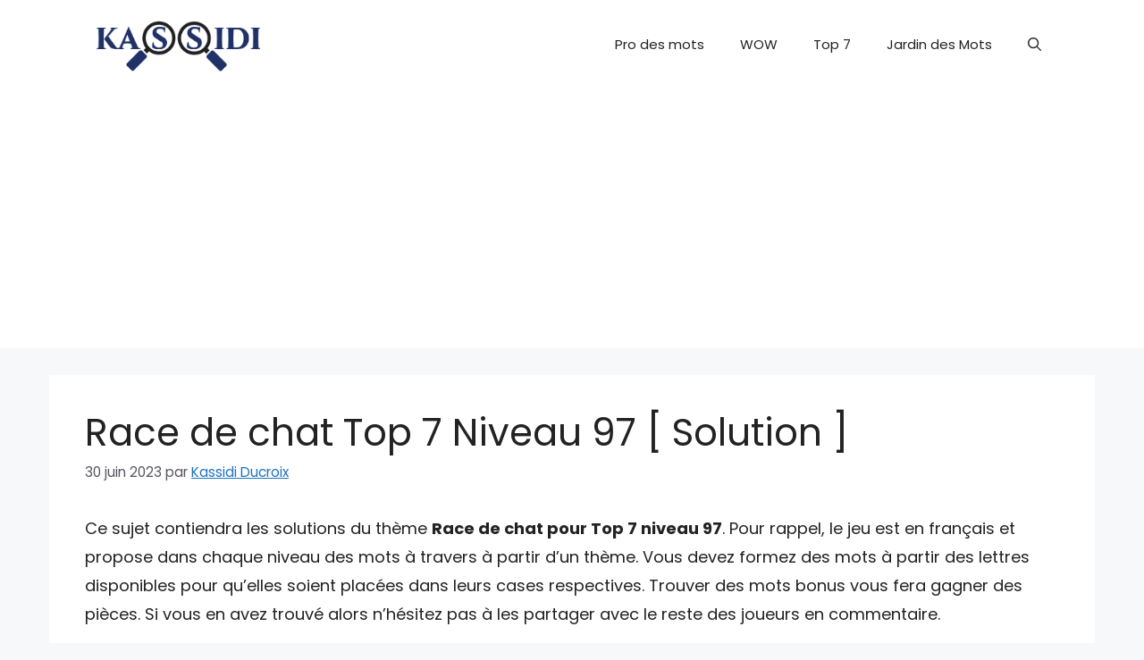

--- FILE ---
content_type: text/html; charset=utf-8
request_url: https://www.google.com/recaptcha/api2/aframe
body_size: 268
content:
<!DOCTYPE HTML><html><head><meta http-equiv="content-type" content="text/html; charset=UTF-8"></head><body><script nonce="HJmZWiIF5kq9SIBmszJ-AA">/** Anti-fraud and anti-abuse applications only. See google.com/recaptcha */ try{var clients={'sodar':'https://pagead2.googlesyndication.com/pagead/sodar?'};window.addEventListener("message",function(a){try{if(a.source===window.parent){var b=JSON.parse(a.data);var c=clients[b['id']];if(c){var d=document.createElement('img');d.src=c+b['params']+'&rc='+(localStorage.getItem("rc::a")?sessionStorage.getItem("rc::b"):"");window.document.body.appendChild(d);sessionStorage.setItem("rc::e",parseInt(sessionStorage.getItem("rc::e")||0)+1);localStorage.setItem("rc::h",'1769562158850');}}}catch(b){}});window.parent.postMessage("_grecaptcha_ready", "*");}catch(b){}</script></body></html>